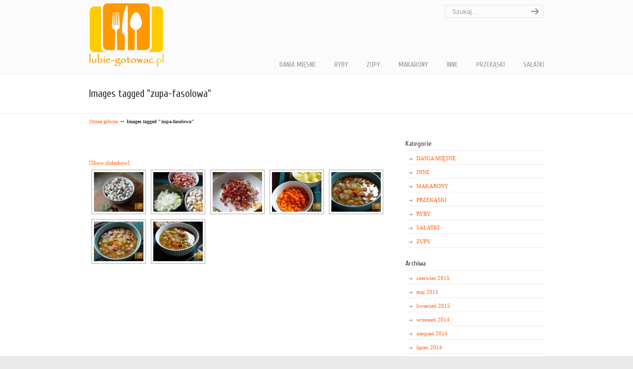

--- FILE ---
content_type: text/html; charset=UTF-8
request_url: http://lubie-gotowac.pl/ngg_tag/zupa-fasolowa/
body_size: 10993
content:
<!DOCTYPE html PUBLIC "-//W3C//DTD XHTML 1.0 Transitional//EN" "http://www.w3.org/TR/xhtml1/DTD/xhtml1-transitional.dtd">
<html xmlns="http://www.w3.org/1999/xhtml" lang="pl-PL">

<head profile="http://gmpg.org/xfn/11">
<meta http-equiv="Content-Type" content="text/html; charset=UTF-8" />
<meta name="viewport" content="width=device-width, initial-scale=1.0, maximum-scale=1.0" />
<title>Zupa fasolowa &laquo; Tag obrazka &laquo;  Lubię gotować &#8230;</title>

<link rel="pingback" href="http://lubie-gotowac.pl/xmlrpc.php" />


<!--[if IE 6]>
    <script type="text/javascript" src="http://lubie-gotowac.pl/wp-content/themes/u-design/scripts/DD_belatedPNG_0.0.8a-min.js"></script>
    <script type="text/javascript">
    // <![CDATA[
	DD_belatedPNG.fix('.pngfix, img, #home-page-content li, #page-content li, #bottom li, #footer li, #recentcomments li span');
    // ]]>
    </script>
<![endif]-->

<link rel='stylesheet' href='https://fonts.googleapis.com/css?family=Cuprum' type='text/css' />
<meta name='robots' content='max-image-preview:large' />
<script type="text/javascript">
/* <![CDATA[ */
window._wpemojiSettings = {"baseUrl":"https:\/\/s.w.org\/images\/core\/emoji\/15.0.3\/72x72\/","ext":".png","svgUrl":"https:\/\/s.w.org\/images\/core\/emoji\/15.0.3\/svg\/","svgExt":".svg","source":{"concatemoji":"http:\/\/lubie-gotowac.pl\/wp-includes\/js\/wp-emoji-release.min.js?ver=6.6.4"}};
/*! This file is auto-generated */
!function(i,n){var o,s,e;function c(e){try{var t={supportTests:e,timestamp:(new Date).valueOf()};sessionStorage.setItem(o,JSON.stringify(t))}catch(e){}}function p(e,t,n){e.clearRect(0,0,e.canvas.width,e.canvas.height),e.fillText(t,0,0);var t=new Uint32Array(e.getImageData(0,0,e.canvas.width,e.canvas.height).data),r=(e.clearRect(0,0,e.canvas.width,e.canvas.height),e.fillText(n,0,0),new Uint32Array(e.getImageData(0,0,e.canvas.width,e.canvas.height).data));return t.every(function(e,t){return e===r[t]})}function u(e,t,n){switch(t){case"flag":return n(e,"\ud83c\udff3\ufe0f\u200d\u26a7\ufe0f","\ud83c\udff3\ufe0f\u200b\u26a7\ufe0f")?!1:!n(e,"\ud83c\uddfa\ud83c\uddf3","\ud83c\uddfa\u200b\ud83c\uddf3")&&!n(e,"\ud83c\udff4\udb40\udc67\udb40\udc62\udb40\udc65\udb40\udc6e\udb40\udc67\udb40\udc7f","\ud83c\udff4\u200b\udb40\udc67\u200b\udb40\udc62\u200b\udb40\udc65\u200b\udb40\udc6e\u200b\udb40\udc67\u200b\udb40\udc7f");case"emoji":return!n(e,"\ud83d\udc26\u200d\u2b1b","\ud83d\udc26\u200b\u2b1b")}return!1}function f(e,t,n){var r="undefined"!=typeof WorkerGlobalScope&&self instanceof WorkerGlobalScope?new OffscreenCanvas(300,150):i.createElement("canvas"),a=r.getContext("2d",{willReadFrequently:!0}),o=(a.textBaseline="top",a.font="600 32px Arial",{});return e.forEach(function(e){o[e]=t(a,e,n)}),o}function t(e){var t=i.createElement("script");t.src=e,t.defer=!0,i.head.appendChild(t)}"undefined"!=typeof Promise&&(o="wpEmojiSettingsSupports",s=["flag","emoji"],n.supports={everything:!0,everythingExceptFlag:!0},e=new Promise(function(e){i.addEventListener("DOMContentLoaded",e,{once:!0})}),new Promise(function(t){var n=function(){try{var e=JSON.parse(sessionStorage.getItem(o));if("object"==typeof e&&"number"==typeof e.timestamp&&(new Date).valueOf()<e.timestamp+604800&&"object"==typeof e.supportTests)return e.supportTests}catch(e){}return null}();if(!n){if("undefined"!=typeof Worker&&"undefined"!=typeof OffscreenCanvas&&"undefined"!=typeof URL&&URL.createObjectURL&&"undefined"!=typeof Blob)try{var e="postMessage("+f.toString()+"("+[JSON.stringify(s),u.toString(),p.toString()].join(",")+"));",r=new Blob([e],{type:"text/javascript"}),a=new Worker(URL.createObjectURL(r),{name:"wpTestEmojiSupports"});return void(a.onmessage=function(e){c(n=e.data),a.terminate(),t(n)})}catch(e){}c(n=f(s,u,p))}t(n)}).then(function(e){for(var t in e)n.supports[t]=e[t],n.supports.everything=n.supports.everything&&n.supports[t],"flag"!==t&&(n.supports.everythingExceptFlag=n.supports.everythingExceptFlag&&n.supports[t]);n.supports.everythingExceptFlag=n.supports.everythingExceptFlag&&!n.supports.flag,n.DOMReady=!1,n.readyCallback=function(){n.DOMReady=!0}}).then(function(){return e}).then(function(){var e;n.supports.everything||(n.readyCallback(),(e=n.source||{}).concatemoji?t(e.concatemoji):e.wpemoji&&e.twemoji&&(t(e.twemoji),t(e.wpemoji)))}))}((window,document),window._wpemojiSettings);
/* ]]> */
</script>
<style id='wp-emoji-styles-inline-css' type='text/css'>

	img.wp-smiley, img.emoji {
		display: inline !important;
		border: none !important;
		box-shadow: none !important;
		height: 1em !important;
		width: 1em !important;
		margin: 0 0.07em !important;
		vertical-align: -0.1em !important;
		background: none !important;
		padding: 0 !important;
	}
</style>
<link rel='stylesheet' id='wp-block-library-css' href='http://lubie-gotowac.pl/wp-includes/css/dist/block-library/style.min.css?ver=6.6.4' type='text/css' media='all' />
<style id='classic-theme-styles-inline-css' type='text/css'>
/*! This file is auto-generated */
.wp-block-button__link{color:#fff;background-color:#32373c;border-radius:9999px;box-shadow:none;text-decoration:none;padding:calc(.667em + 2px) calc(1.333em + 2px);font-size:1.125em}.wp-block-file__button{background:#32373c;color:#fff;text-decoration:none}
</style>
<style id='global-styles-inline-css' type='text/css'>
:root{--wp--preset--aspect-ratio--square: 1;--wp--preset--aspect-ratio--4-3: 4/3;--wp--preset--aspect-ratio--3-4: 3/4;--wp--preset--aspect-ratio--3-2: 3/2;--wp--preset--aspect-ratio--2-3: 2/3;--wp--preset--aspect-ratio--16-9: 16/9;--wp--preset--aspect-ratio--9-16: 9/16;--wp--preset--color--black: #000000;--wp--preset--color--cyan-bluish-gray: #abb8c3;--wp--preset--color--white: #ffffff;--wp--preset--color--pale-pink: #f78da7;--wp--preset--color--vivid-red: #cf2e2e;--wp--preset--color--luminous-vivid-orange: #ff6900;--wp--preset--color--luminous-vivid-amber: #fcb900;--wp--preset--color--light-green-cyan: #7bdcb5;--wp--preset--color--vivid-green-cyan: #00d084;--wp--preset--color--pale-cyan-blue: #8ed1fc;--wp--preset--color--vivid-cyan-blue: #0693e3;--wp--preset--color--vivid-purple: #9b51e0;--wp--preset--gradient--vivid-cyan-blue-to-vivid-purple: linear-gradient(135deg,rgba(6,147,227,1) 0%,rgb(155,81,224) 100%);--wp--preset--gradient--light-green-cyan-to-vivid-green-cyan: linear-gradient(135deg,rgb(122,220,180) 0%,rgb(0,208,130) 100%);--wp--preset--gradient--luminous-vivid-amber-to-luminous-vivid-orange: linear-gradient(135deg,rgba(252,185,0,1) 0%,rgba(255,105,0,1) 100%);--wp--preset--gradient--luminous-vivid-orange-to-vivid-red: linear-gradient(135deg,rgba(255,105,0,1) 0%,rgb(207,46,46) 100%);--wp--preset--gradient--very-light-gray-to-cyan-bluish-gray: linear-gradient(135deg,rgb(238,238,238) 0%,rgb(169,184,195) 100%);--wp--preset--gradient--cool-to-warm-spectrum: linear-gradient(135deg,rgb(74,234,220) 0%,rgb(151,120,209) 20%,rgb(207,42,186) 40%,rgb(238,44,130) 60%,rgb(251,105,98) 80%,rgb(254,248,76) 100%);--wp--preset--gradient--blush-light-purple: linear-gradient(135deg,rgb(255,206,236) 0%,rgb(152,150,240) 100%);--wp--preset--gradient--blush-bordeaux: linear-gradient(135deg,rgb(254,205,165) 0%,rgb(254,45,45) 50%,rgb(107,0,62) 100%);--wp--preset--gradient--luminous-dusk: linear-gradient(135deg,rgb(255,203,112) 0%,rgb(199,81,192) 50%,rgb(65,88,208) 100%);--wp--preset--gradient--pale-ocean: linear-gradient(135deg,rgb(255,245,203) 0%,rgb(182,227,212) 50%,rgb(51,167,181) 100%);--wp--preset--gradient--electric-grass: linear-gradient(135deg,rgb(202,248,128) 0%,rgb(113,206,126) 100%);--wp--preset--gradient--midnight: linear-gradient(135deg,rgb(2,3,129) 0%,rgb(40,116,252) 100%);--wp--preset--font-size--small: 13px;--wp--preset--font-size--medium: 20px;--wp--preset--font-size--large: 36px;--wp--preset--font-size--x-large: 42px;--wp--preset--spacing--20: 0.44rem;--wp--preset--spacing--30: 0.67rem;--wp--preset--spacing--40: 1rem;--wp--preset--spacing--50: 1.5rem;--wp--preset--spacing--60: 2.25rem;--wp--preset--spacing--70: 3.38rem;--wp--preset--spacing--80: 5.06rem;--wp--preset--shadow--natural: 6px 6px 9px rgba(0, 0, 0, 0.2);--wp--preset--shadow--deep: 12px 12px 50px rgba(0, 0, 0, 0.4);--wp--preset--shadow--sharp: 6px 6px 0px rgba(0, 0, 0, 0.2);--wp--preset--shadow--outlined: 6px 6px 0px -3px rgba(255, 255, 255, 1), 6px 6px rgba(0, 0, 0, 1);--wp--preset--shadow--crisp: 6px 6px 0px rgba(0, 0, 0, 1);}:where(.is-layout-flex){gap: 0.5em;}:where(.is-layout-grid){gap: 0.5em;}body .is-layout-flex{display: flex;}.is-layout-flex{flex-wrap: wrap;align-items: center;}.is-layout-flex > :is(*, div){margin: 0;}body .is-layout-grid{display: grid;}.is-layout-grid > :is(*, div){margin: 0;}:where(.wp-block-columns.is-layout-flex){gap: 2em;}:where(.wp-block-columns.is-layout-grid){gap: 2em;}:where(.wp-block-post-template.is-layout-flex){gap: 1.25em;}:where(.wp-block-post-template.is-layout-grid){gap: 1.25em;}.has-black-color{color: var(--wp--preset--color--black) !important;}.has-cyan-bluish-gray-color{color: var(--wp--preset--color--cyan-bluish-gray) !important;}.has-white-color{color: var(--wp--preset--color--white) !important;}.has-pale-pink-color{color: var(--wp--preset--color--pale-pink) !important;}.has-vivid-red-color{color: var(--wp--preset--color--vivid-red) !important;}.has-luminous-vivid-orange-color{color: var(--wp--preset--color--luminous-vivid-orange) !important;}.has-luminous-vivid-amber-color{color: var(--wp--preset--color--luminous-vivid-amber) !important;}.has-light-green-cyan-color{color: var(--wp--preset--color--light-green-cyan) !important;}.has-vivid-green-cyan-color{color: var(--wp--preset--color--vivid-green-cyan) !important;}.has-pale-cyan-blue-color{color: var(--wp--preset--color--pale-cyan-blue) !important;}.has-vivid-cyan-blue-color{color: var(--wp--preset--color--vivid-cyan-blue) !important;}.has-vivid-purple-color{color: var(--wp--preset--color--vivid-purple) !important;}.has-black-background-color{background-color: var(--wp--preset--color--black) !important;}.has-cyan-bluish-gray-background-color{background-color: var(--wp--preset--color--cyan-bluish-gray) !important;}.has-white-background-color{background-color: var(--wp--preset--color--white) !important;}.has-pale-pink-background-color{background-color: var(--wp--preset--color--pale-pink) !important;}.has-vivid-red-background-color{background-color: var(--wp--preset--color--vivid-red) !important;}.has-luminous-vivid-orange-background-color{background-color: var(--wp--preset--color--luminous-vivid-orange) !important;}.has-luminous-vivid-amber-background-color{background-color: var(--wp--preset--color--luminous-vivid-amber) !important;}.has-light-green-cyan-background-color{background-color: var(--wp--preset--color--light-green-cyan) !important;}.has-vivid-green-cyan-background-color{background-color: var(--wp--preset--color--vivid-green-cyan) !important;}.has-pale-cyan-blue-background-color{background-color: var(--wp--preset--color--pale-cyan-blue) !important;}.has-vivid-cyan-blue-background-color{background-color: var(--wp--preset--color--vivid-cyan-blue) !important;}.has-vivid-purple-background-color{background-color: var(--wp--preset--color--vivid-purple) !important;}.has-black-border-color{border-color: var(--wp--preset--color--black) !important;}.has-cyan-bluish-gray-border-color{border-color: var(--wp--preset--color--cyan-bluish-gray) !important;}.has-white-border-color{border-color: var(--wp--preset--color--white) !important;}.has-pale-pink-border-color{border-color: var(--wp--preset--color--pale-pink) !important;}.has-vivid-red-border-color{border-color: var(--wp--preset--color--vivid-red) !important;}.has-luminous-vivid-orange-border-color{border-color: var(--wp--preset--color--luminous-vivid-orange) !important;}.has-luminous-vivid-amber-border-color{border-color: var(--wp--preset--color--luminous-vivid-amber) !important;}.has-light-green-cyan-border-color{border-color: var(--wp--preset--color--light-green-cyan) !important;}.has-vivid-green-cyan-border-color{border-color: var(--wp--preset--color--vivid-green-cyan) !important;}.has-pale-cyan-blue-border-color{border-color: var(--wp--preset--color--pale-cyan-blue) !important;}.has-vivid-cyan-blue-border-color{border-color: var(--wp--preset--color--vivid-cyan-blue) !important;}.has-vivid-purple-border-color{border-color: var(--wp--preset--color--vivid-purple) !important;}.has-vivid-cyan-blue-to-vivid-purple-gradient-background{background: var(--wp--preset--gradient--vivid-cyan-blue-to-vivid-purple) !important;}.has-light-green-cyan-to-vivid-green-cyan-gradient-background{background: var(--wp--preset--gradient--light-green-cyan-to-vivid-green-cyan) !important;}.has-luminous-vivid-amber-to-luminous-vivid-orange-gradient-background{background: var(--wp--preset--gradient--luminous-vivid-amber-to-luminous-vivid-orange) !important;}.has-luminous-vivid-orange-to-vivid-red-gradient-background{background: var(--wp--preset--gradient--luminous-vivid-orange-to-vivid-red) !important;}.has-very-light-gray-to-cyan-bluish-gray-gradient-background{background: var(--wp--preset--gradient--very-light-gray-to-cyan-bluish-gray) !important;}.has-cool-to-warm-spectrum-gradient-background{background: var(--wp--preset--gradient--cool-to-warm-spectrum) !important;}.has-blush-light-purple-gradient-background{background: var(--wp--preset--gradient--blush-light-purple) !important;}.has-blush-bordeaux-gradient-background{background: var(--wp--preset--gradient--blush-bordeaux) !important;}.has-luminous-dusk-gradient-background{background: var(--wp--preset--gradient--luminous-dusk) !important;}.has-pale-ocean-gradient-background{background: var(--wp--preset--gradient--pale-ocean) !important;}.has-electric-grass-gradient-background{background: var(--wp--preset--gradient--electric-grass) !important;}.has-midnight-gradient-background{background: var(--wp--preset--gradient--midnight) !important;}.has-small-font-size{font-size: var(--wp--preset--font-size--small) !important;}.has-medium-font-size{font-size: var(--wp--preset--font-size--medium) !important;}.has-large-font-size{font-size: var(--wp--preset--font-size--large) !important;}.has-x-large-font-size{font-size: var(--wp--preset--font-size--x-large) !important;}
:where(.wp-block-post-template.is-layout-flex){gap: 1.25em;}:where(.wp-block-post-template.is-layout-grid){gap: 1.25em;}
:where(.wp-block-columns.is-layout-flex){gap: 2em;}:where(.wp-block-columns.is-layout-grid){gap: 2em;}
:root :where(.wp-block-pullquote){font-size: 1.5em;line-height: 1.6;}
</style>
<link rel='stylesheet' id='fancybox-style-css' href='http://lubie-gotowac.pl/wp-content/plugins/light/css/jquery.fancybox.css?ver=6.6.4' type='text/css' media='all' />
<link rel='stylesheet' id='fancybox-0-css' href='http://lubie-gotowac.pl/wp-content/plugins/nextgen-gallery/static/Lightbox/fancybox/jquery.fancybox-1.3.4.css?ver=3.59.6' type='text/css' media='all' />
<link rel='stylesheet' id='ngg_trigger_buttons-css' href='http://lubie-gotowac.pl/wp-content/plugins/nextgen-gallery/static/GalleryDisplay/trigger_buttons.css?ver=3.59.6' type='text/css' media='all' />
<link rel='stylesheet' id='fontawesome_v4_shim_style-css' href='http://lubie-gotowac.pl/wp-content/plugins/nextgen-gallery/static/FontAwesome/css/v4-shims.min.css?ver=6.6.4' type='text/css' media='all' />
<link rel='stylesheet' id='fontawesome-css' href='http://lubie-gotowac.pl/wp-content/plugins/nextgen-gallery/static/FontAwesome/css/all.min.css?ver=6.6.4' type='text/css' media='all' />
<link rel='stylesheet' id='nextgen_pagination_style-css' href='http://lubie-gotowac.pl/wp-content/plugins/nextgen-gallery/static/GalleryDisplay/pagination_style.css?ver=3.59.6' type='text/css' media='all' />
<link rel='stylesheet' id='nextgen_basic_thumbnails_style-css' href='http://lubie-gotowac.pl/wp-content/plugins/nextgen-gallery/static/Thumbnails/nextgen_basic_thumbnails.css?ver=3.59.6' type='text/css' media='all' />
<link rel='stylesheet' id='wp-pagenavi-css' href='http://lubie-gotowac.pl/wp-content/plugins/wp-pagenavi/pagenavi-css.css?ver=2.70' type='text/css' media='all' />
<link rel='stylesheet' id='u-design-reset-css' href='http://lubie-gotowac.pl/wp-content/themes/u-design/styles/common-css/reset.css?ver=1.0' type='text/css' media='screen' />
<link rel='stylesheet' id='u-design-text-css' href='http://lubie-gotowac.pl/wp-content/themes/u-design/styles/style1/css/text.css?ver=1.0' type='text/css' media='screen' />
<link rel='stylesheet' id='u-design-grid-960-css' href='http://lubie-gotowac.pl/wp-content/themes/u-design/styles/common-css/960.css?ver=1.0' type='text/css' media='screen' />
<link rel='stylesheet' id='u-design-superfish_menu-css' href='http://lubie-gotowac.pl/wp-content/themes/u-design/scripts/superfish-menu/css/superfish.css?ver=1.7.2' type='text/css' media='screen' />
<link rel='stylesheet' id='u-design-pretty_photo-css' href='http://lubie-gotowac.pl/wp-content/themes/u-design/scripts/prettyPhoto/css/prettyPhoto.css?ver=3.1.5' type='text/css' media='screen' />
<link rel='stylesheet' id='u-design-style-css' href='http://lubie-gotowac.pl/wp-content/themes/u-design/styles/style1/css/style.css?ver=2.4.1' type='text/css' media='screen' />
<link rel='stylesheet' id='u-design-custom-style-css' href='http://lubie-gotowac.pl/wp-content/themes/u-design/styles/custom/custom_style.css?ver=2.4.1.134' type='text/css' media='screen' />
<link rel='stylesheet' id='u-design-responsive-css' href='http://lubie-gotowac.pl/wp-content/themes/u-design/styles/common-css/responsive.css?ver=2.4.1' type='text/css' media='screen' />
<script type="text/javascript" src="http://lubie-gotowac.pl/wp-includes/js/jquery/jquery.min.js?ver=3.7.1" id="jquery-core-js"></script>
<script type="text/javascript" src="http://lubie-gotowac.pl/wp-includes/js/jquery/jquery-migrate.min.js?ver=3.4.1" id="jquery-migrate-js"></script>
<script type="text/javascript" id="photocrati_ajax-js-extra">
/* <![CDATA[ */
var photocrati_ajax = {"url":"http:\/\/lubie-gotowac.pl\/index.php?photocrati_ajax=1","rest_url":"http:\/\/lubie-gotowac.pl\/wp-json\/","wp_home_url":"http:\/\/lubie-gotowac.pl","wp_site_url":"http:\/\/lubie-gotowac.pl","wp_root_url":"http:\/\/lubie-gotowac.pl","wp_plugins_url":"http:\/\/lubie-gotowac.pl\/wp-content\/plugins","wp_content_url":"http:\/\/lubie-gotowac.pl\/wp-content","wp_includes_url":"http:\/\/lubie-gotowac.pl\/wp-includes\/","ngg_param_slug":"nggallery","rest_nonce":"070e02c96f"};
/* ]]> */
</script>
<script type="text/javascript" src="http://lubie-gotowac.pl/wp-content/plugins/nextgen-gallery/static/Legacy/ajax.min.js?ver=3.59.6" id="photocrati_ajax-js"></script>
<script type="text/javascript" src="http://lubie-gotowac.pl/wp-content/plugins/nextgen-gallery/static/FontAwesome/js/v4-shims.min.js?ver=5.3.1" id="fontawesome_v4_shim-js"></script>
<script type="text/javascript" defer crossorigin="anonymous" data-auto-replace-svg="false" data-keep-original-source="false" data-search-pseudo-elements src="http://lubie-gotowac.pl/wp-content/plugins/nextgen-gallery/static/FontAwesome/js/all.min.js?ver=5.3.1" id="fontawesome-js"></script>
<script type="text/javascript" src="http://lubie-gotowac.pl/wp-content/plugins/nextgen-gallery/static/Thumbnails/nextgen_basic_thumbnails.js?ver=3.59.6" id="nextgen_basic_thumbnails_script-js"></script>
<script type="text/javascript" src="http://lubie-gotowac.pl/wp-content/plugins/nextgen-gallery/static/Thumbnails/ajax_pagination.js?ver=3.59.6" id="nextgen-basic-thumbnails-ajax-pagination-js"></script>
<link rel="https://api.w.org/" href="http://lubie-gotowac.pl/wp-json/" /><link rel="alternate" title="JSON" type="application/json" href="http://lubie-gotowac.pl/wp-json/wp/v2/posts/0" /><link rel="EditURI" type="application/rsd+xml" title="RSD" href="http://lubie-gotowac.pl/xmlrpc.php?rsd" />
<link rel="alternate" title="oEmbed (JSON)" type="application/json+oembed" href="http://lubie-gotowac.pl/wp-json/oembed/1.0/embed?url" />
<link rel="alternate" title="oEmbed (XML)" type="text/xml+oembed" href="http://lubie-gotowac.pl/wp-json/oembed/1.0/embed?url&#038;format=xml" />
<style type="text/css">.recentcomments a{display:inline !important;padding:0 !important;margin:0 !important;}</style>
<!--[if lte IE 9]>
    <link rel="stylesheet" href="http://lubie-gotowac.pl/wp-content/themes/u-design/styles/common-css/ie-all.css" media="screen" type="text/css" />
<![endif]-->
<!--[if lte IE 7]>
    <link rel="stylesheet" href="http://lubie-gotowac.pl/wp-content/themes/u-design/styles/common-css/ie6-7.css" media="screen" type="text/css" />
<![endif]-->
<!--[if IE 6]>
    <link rel="stylesheet" href="http://lubie-gotowac.pl/wp-content/themes/u-design/styles/common-css/ie6.css" media="screen" type="text/css" />
    <style type="text/css">
	body{ behavior: url("http://lubie-gotowac.pl/wp-content/themes/u-design/scripts/csshover3.htc"); }
    </style>
<![endif]-->
<!--[if lt IE 9]>
    <script type="text/javascript" src="http://lubie-gotowac.pl/wp-content/themes/u-design/scripts/respond.min.js"></script>
<![endif]-->
</head>
<body class="-template-default page page-id- page-parent  u-design-responsive-on u-design-menu-auto-arrows-on u-design-menu-drop-shadows-on u-design-fixed-menu-on">
    
    <div id="wrapper-1" class="pngfix">
	<div id="top-wrapper">
            <div id="top-elements" class="container_24">
                    <div id="logo" class="grid_14">
                            <div class="site-name"><a  title="Lubię gotować &#8230;" class="pngfix" href="http://lubie-gotowac.pl">Lubię gotować &#8230;</a></div>
                    </div>
                    <div id="slogan" class="grid_17"></div>
                    <!-- end logo slogan -->
                    <div id="search" class="grid_6 prefix_18">
                        <form action="http://lubie-gotowac.pl/" method="get">
                            <div class="search_box">
                                <input id="search_field" name="s" type="text" class="inputbox_focus blur pngfix" value="Szukaj..." />
                                <input type="submit"  value="" class="search-btn pngfix" />
                            </div>
                        </form>
                    </div><!-- end search -->
	    </div>
	    <!-- end top-elements -->
            <div id="main-menu" class="pngfix">
                <div id="dropdown-holder" class="container_24">
<div id="navigation-menu" class="navigation-menu"><ul id="main-top-menu" class="sf-menu"><li id="menu-item-207" class="menu-item menu-item-type-taxonomy menu-item-object-category menu-item-207"><a href="http://lubie-gotowac.pl/category/mieso/"><span>DANIA MIĘSNE</span></a></li>
<li id="menu-item-211" class="menu-item menu-item-type-taxonomy menu-item-object-category menu-item-211"><a href="http://lubie-gotowac.pl/category/ryby/"><span>RYBY</span></a></li>
<li id="menu-item-214" class="menu-item menu-item-type-taxonomy menu-item-object-category menu-item-214"><a href="http://lubie-gotowac.pl/category/zupy/"><span>ZUPY</span></a></li>
<li id="menu-item-209" class="menu-item menu-item-type-taxonomy menu-item-object-category menu-item-209"><a href="http://lubie-gotowac.pl/category/makarony/"><span>MAKARONY</span></a></li>
<li id="menu-item-208" class="menu-item menu-item-type-taxonomy menu-item-object-category menu-item-208"><a href="http://lubie-gotowac.pl/category/inne/"><span>INNE</span></a></li>
<li id="menu-item-210" class="menu-item menu-item-type-taxonomy menu-item-object-category menu-item-210"><a href="http://lubie-gotowac.pl/category/przekaski/"><span>PRZEKĄSKI</span></a></li>
<li id="menu-item-212" class="menu-item menu-item-type-taxonomy menu-item-object-category menu-item-212"><a href="http://lubie-gotowac.pl/category/salatki/"><span>SAŁATKI</span></a></li>
</ul></div>                </div>
                <!-- end dropdown-holder -->
            </div>
            <!-- end top-main-menu -->
	</div>
	<!-- end top-wrapper -->
        
	<div class="clear"></div>
        
        <div id="sticky-menu-alias"></div>
	<div class="clear"></div> 

                <div id="page-content-title">
                    <div id="page-content-header" class="container_24">
              
                        <div id="page-title">
                                <h1 class="pagetitle">Images tagged &quot;zupa-fasolowa&quot;</h1>
                        </div>
                        <!-- end page-title --> 
                    </div>
                    <!-- end page-content-header -->
                </div>
                <!-- end page-content-title -->
                <div class="clear"></div>
	    <div id="page-content">
<div id="breadcrumbs-container" class="container_24"><p class="breadcrumbs"><a href="http://lubie-gotowac.pl">Strona główna</a><span class="breadarrow"> &rarr; </span><span class='current_crumb'>Images tagged &quot;zupa-fasolowa&quot; </span></p></div>

<div id="content-container" class="container_24">
    <div id="main-content" class="grid_16">
	<div class="main-content-padding">
		<div class="post-0 page type-page status-publish hentry" id="post-0">
		    <div class="entry">
<!-- index.php -->
<div
	class="ngg-galleryoverview
		"
	id="ngg-gallery-f8d21907f10a5aa3f23dd87826c873a0-1">

		<div class="slideshowlink">
		<a href='http://lubie-gotowac.pl/ngg_tag/zupa-fasolowa/nggallery/slideshow'>[Show slideshow]</a>
		
	</div>
			<!-- Thumbnails -->
				<div id="ngg-image-0" class="ngg-gallery-thumbnail-box" 
											>
						<div class="ngg-gallery-thumbnail">
			<a href="http://lubie-gotowac.pl/wp-content/gallery/zupa-fasolowa/DSC07174-Medium.JPG"
				title=""
				data-src="http://lubie-gotowac.pl/wp-content/gallery/zupa-fasolowa/DSC07174-Medium.JPG"
				data-thumbnail="http://lubie-gotowac.pl/wp-content/gallery/zupa-fasolowa/thumbs/thumbs_DSC07174-Medium.JPG"
				data-image-id="1087"
				data-title="Zupa fasolowa"
				data-description=""
				data-image-slug="dsc07174-medium"
				class="ngg-fancybox" rel="f8d21907f10a5aa3f23dd87826c873a0">
				<img
					title="Zupa fasolowa"
					alt="Zupa fasolowa"
					src="http://lubie-gotowac.pl/wp-content/gallery/zupa-fasolowa/cache/DSC07174-Medium.JPG-nggid041087-ngg0dyn-100x80x100-00f0w010c011r110f110r010t010.JPG"
					width="100"
					height="80"
					style="max-width:100%;"
				/>
			</a>
		</div>
							</div> 
			
		
				<div id="ngg-image-1" class="ngg-gallery-thumbnail-box" 
											>
						<div class="ngg-gallery-thumbnail">
			<a href="http://lubie-gotowac.pl/wp-content/gallery/zupa-fasolowa/DSC07179-Medium.JPG"
				title=""
				data-src="http://lubie-gotowac.pl/wp-content/gallery/zupa-fasolowa/DSC07179-Medium.JPG"
				data-thumbnail="http://lubie-gotowac.pl/wp-content/gallery/zupa-fasolowa/thumbs/thumbs_DSC07179-Medium.JPG"
				data-image-id="1092"
				data-title="Zupa fasolowa"
				data-description=""
				data-image-slug="dsc07179-medium"
				class="ngg-fancybox" rel="f8d21907f10a5aa3f23dd87826c873a0">
				<img
					title="Zupa fasolowa"
					alt="Zupa fasolowa"
					src="http://lubie-gotowac.pl/wp-content/gallery/zupa-fasolowa/cache/DSC07179-Medium.JPG-nggid041092-ngg0dyn-100x80x100-00f0w010c011r110f110r010t010.JPG"
					width="100"
					height="80"
					style="max-width:100%;"
				/>
			</a>
		</div>
							</div> 
			
		
				<div id="ngg-image-2" class="ngg-gallery-thumbnail-box" 
											>
						<div class="ngg-gallery-thumbnail">
			<a href="http://lubie-gotowac.pl/wp-content/gallery/zupa-fasolowa/DSC07180-Medium.JPG"
				title=""
				data-src="http://lubie-gotowac.pl/wp-content/gallery/zupa-fasolowa/DSC07180-Medium.JPG"
				data-thumbnail="http://lubie-gotowac.pl/wp-content/gallery/zupa-fasolowa/thumbs/thumbs_DSC07180-Medium.JPG"
				data-image-id="1093"
				data-title="Zupa fasolowa"
				data-description=""
				data-image-slug="dsc07180-medium"
				class="ngg-fancybox" rel="f8d21907f10a5aa3f23dd87826c873a0">
				<img
					title="Zupa fasolowa"
					alt="Zupa fasolowa"
					src="http://lubie-gotowac.pl/wp-content/gallery/zupa-fasolowa/cache/DSC07180-Medium.JPG-nggid041093-ngg0dyn-100x80x100-00f0w010c011r110f110r010t010.JPG"
					width="100"
					height="80"
					style="max-width:100%;"
				/>
			</a>
		</div>
							</div> 
			
		
				<div id="ngg-image-3" class="ngg-gallery-thumbnail-box" 
											>
						<div class="ngg-gallery-thumbnail">
			<a href="http://lubie-gotowac.pl/wp-content/gallery/zupa-fasolowa/DSC07182-Medium.JPG"
				title=""
				data-src="http://lubie-gotowac.pl/wp-content/gallery/zupa-fasolowa/DSC07182-Medium.JPG"
				data-thumbnail="http://lubie-gotowac.pl/wp-content/gallery/zupa-fasolowa/thumbs/thumbs_DSC07182-Medium.JPG"
				data-image-id="1095"
				data-title="Zupa fasolowa"
				data-description=""
				data-image-slug="dsc07182-medium"
				class="ngg-fancybox" rel="f8d21907f10a5aa3f23dd87826c873a0">
				<img
					title="Zupa fasolowa"
					alt="Zupa fasolowa"
					src="http://lubie-gotowac.pl/wp-content/gallery/zupa-fasolowa/cache/DSC07182-Medium.JPG-nggid041095-ngg0dyn-100x80x100-00f0w010c011r110f110r010t010.JPG"
					width="100"
					height="80"
					style="max-width:100%;"
				/>
			</a>
		</div>
							</div> 
			
		
				<div id="ngg-image-4" class="ngg-gallery-thumbnail-box" 
											>
						<div class="ngg-gallery-thumbnail">
			<a href="http://lubie-gotowac.pl/wp-content/gallery/zupa-fasolowa/DSC07184-Medium.JPG"
				title=""
				data-src="http://lubie-gotowac.pl/wp-content/gallery/zupa-fasolowa/DSC07184-Medium.JPG"
				data-thumbnail="http://lubie-gotowac.pl/wp-content/gallery/zupa-fasolowa/thumbs/thumbs_DSC07184-Medium.JPG"
				data-image-id="1097"
				data-title="Zupa fasolowa"
				data-description=""
				data-image-slug="dsc07184-medium"
				class="ngg-fancybox" rel="f8d21907f10a5aa3f23dd87826c873a0">
				<img
					title="Zupa fasolowa"
					alt="Zupa fasolowa"
					src="http://lubie-gotowac.pl/wp-content/gallery/zupa-fasolowa/cache/DSC07184-Medium.JPG-nggid041097-ngg0dyn-100x80x100-00f0w010c011r110f110r010t010.JPG"
					width="100"
					height="80"
					style="max-width:100%;"
				/>
			</a>
		</div>
							</div> 
			
		
				<div id="ngg-image-5" class="ngg-gallery-thumbnail-box" 
											>
						<div class="ngg-gallery-thumbnail">
			<a href="http://lubie-gotowac.pl/wp-content/gallery/zupa-fasolowa/DSC07191-Medium.JPG"
				title=""
				data-src="http://lubie-gotowac.pl/wp-content/gallery/zupa-fasolowa/DSC07191-Medium.JPG"
				data-thumbnail="http://lubie-gotowac.pl/wp-content/gallery/zupa-fasolowa/thumbs/thumbs_DSC07191-Medium.JPG"
				data-image-id="1104"
				data-title="Zupa fasolowa"
				data-description=""
				data-image-slug="dsc07191-medium"
				class="ngg-fancybox" rel="f8d21907f10a5aa3f23dd87826c873a0">
				<img
					title="Zupa fasolowa"
					alt="Zupa fasolowa"
					src="http://lubie-gotowac.pl/wp-content/gallery/zupa-fasolowa/cache/DSC07191-Medium.JPG-nggid041104-ngg0dyn-100x80x100-00f0w010c011r110f110r010t010.JPG"
					width="100"
					height="80"
					style="max-width:100%;"
				/>
			</a>
		</div>
							</div> 
			
		
				<div id="ngg-image-6" class="ngg-gallery-thumbnail-box" 
											>
						<div class="ngg-gallery-thumbnail">
			<a href="http://lubie-gotowac.pl/wp-content/gallery/zupa-fasolowa/DSC07201-Medium.JPG"
				title=""
				data-src="http://lubie-gotowac.pl/wp-content/gallery/zupa-fasolowa/DSC07201-Medium.JPG"
				data-thumbnail="http://lubie-gotowac.pl/wp-content/gallery/zupa-fasolowa/thumbs/thumbs_DSC07201-Medium.JPG"
				data-image-id="1107"
				data-title="Zupa fasolowa"
				data-description=""
				data-image-slug="dsc07201-medium"
				class="ngg-fancybox" rel="f8d21907f10a5aa3f23dd87826c873a0">
				<img
					title="Zupa fasolowa"
					alt="Zupa fasolowa"
					src="http://lubie-gotowac.pl/wp-content/gallery/zupa-fasolowa/cache/DSC07201-Medium.JPG-nggid041107-ngg0dyn-100x80x100-00f0w010c011r110f110r010t010.JPG"
					width="100"
					height="80"
					style="max-width:100%;"
				/>
			</a>
		</div>
							</div> 
			
		
		
		<!-- Pagination -->
		<div class='ngg-clear'></div>	</div>

		    </div>
		</div>
	    <div class="clear"></div>
	</div><!-- end main-content-padding -->
    </div><!-- end main-content -->


	<div id="sidebar" class="grid_8">
	    <div id="sidebarSubnav">

<div id="categories-4" class="widget widget_categories custom-formatting"><h3 class="widgettitle">Kategorie</h3>
			<ul>
					<li class="cat-item cat-item-4"><a href="http://lubie-gotowac.pl/category/mieso/">DANIA MIĘSNE</a>
</li>
	<li class="cat-item cat-item-6"><a href="http://lubie-gotowac.pl/category/inne/">INNE</a>
</li>
	<li class="cat-item cat-item-5"><a href="http://lubie-gotowac.pl/category/makarony/">MAKARONY</a>
</li>
	<li class="cat-item cat-item-12"><a href="http://lubie-gotowac.pl/category/przekaski/">PRZEKĄSKI</a>
</li>
	<li class="cat-item cat-item-11"><a href="http://lubie-gotowac.pl/category/ryby/">RYBY</a>
</li>
	<li class="cat-item cat-item-3"><a href="http://lubie-gotowac.pl/category/salatki/">SAŁATKI</a>
</li>
	<li class="cat-item cat-item-2"><a href="http://lubie-gotowac.pl/category/zupy/">ZUPY</a>
</li>
			</ul>

			</div><div id="archives-2" class="widget widget_archive custom-formatting"><h3 class="widgettitle">Archiwa</h3>
			<ul>
					<li><a href='http://lubie-gotowac.pl/2015/06/'>czerwiec 2015</a></li>
	<li><a href='http://lubie-gotowac.pl/2015/05/'>maj 2015</a></li>
	<li><a href='http://lubie-gotowac.pl/2015/04/'>kwiecień 2015</a></li>
	<li><a href='http://lubie-gotowac.pl/2014/09/'>wrzesień 2014</a></li>
	<li><a href='http://lubie-gotowac.pl/2014/08/'>sierpień 2014</a></li>
	<li><a href='http://lubie-gotowac.pl/2014/07/'>lipiec 2014</a></li>
	<li><a href='http://lubie-gotowac.pl/2014/06/'>czerwiec 2014</a></li>
	<li><a href='http://lubie-gotowac.pl/2014/05/'>maj 2014</a></li>
	<li><a href='http://lubie-gotowac.pl/2014/04/'>kwiecień 2014</a></li>
	<li><a href='http://lubie-gotowac.pl/2014/02/'>luty 2014</a></li>
			</ul>

			</div><div id="tag_cloud-6" class="widget widget_tag_cloud substitute_widget_class"><h3 class="widgettitle">Tagi</h3><div class="tagcloud"><a href="http://lubie-gotowac.pl/tag/boczek/" class="tag-cloud-link tag-link-19 tag-link-position-1" style="font-size: 15.636363636364pt;" aria-label="boczek (5 elementów)">boczek</a>
<a href="http://lubie-gotowac.pl/tag/brokuly/" class="tag-cloud-link tag-link-55 tag-link-position-2" style="font-size: 12.772727272727pt;" aria-label="brokuły (3 elementy)">brokuły</a>
<a href="http://lubie-gotowac.pl/tag/cebula/" class="tag-cloud-link tag-link-196 tag-link-position-3" style="font-size: 22pt;" aria-label="cebula (14 elementów)">cebula</a>
<a href="http://lubie-gotowac.pl/tag/czosnek/" class="tag-cloud-link tag-link-37 tag-link-position-4" style="font-size: 16.75pt;" aria-label="czosnek (6 elementów)">czosnek</a>
<a href="http://lubie-gotowac.pl/tag/fasola/" class="tag-cloud-link tag-link-210 tag-link-position-5" style="font-size: 10.863636363636pt;" aria-label="fasola (2 elementy)">fasola</a>
<a href="http://lubie-gotowac.pl/tag/fasolka/" class="tag-cloud-link tag-link-106 tag-link-position-6" style="font-size: 8pt;" aria-label="fasolka (1 element)">fasolka</a>
<a href="http://lubie-gotowac.pl/tag/filet-z-kurczaka/" class="tag-cloud-link tag-link-86 tag-link-position-7" style="font-size: 12.772727272727pt;" aria-label="filet z kurczaka (3 elementy)">filet z kurczaka</a>
<a href="http://lubie-gotowac.pl/tag/frytki/" class="tag-cloud-link tag-link-79 tag-link-position-8" style="font-size: 10.863636363636pt;" aria-label="frytki (2 elementy)">frytki</a>
<a href="http://lubie-gotowac.pl/tag/grzyby/" class="tag-cloud-link tag-link-205 tag-link-position-9" style="font-size: 14.363636363636pt;" aria-label="grzyby (4 elementy)">grzyby</a>
<a href="http://lubie-gotowac.pl/tag/grzyby-lesne/" class="tag-cloud-link tag-link-220 tag-link-position-10" style="font-size: 10.863636363636pt;" aria-label="grzyby leśne (2 elementy)">grzyby leśne</a>
<a href="http://lubie-gotowac.pl/tag/imbir/" class="tag-cloud-link tag-link-134 tag-link-position-11" style="font-size: 8pt;" aria-label="imbir (1 element)">imbir</a>
<a href="http://lubie-gotowac.pl/tag/jajka/" class="tag-cloud-link tag-link-54 tag-link-position-12" style="font-size: 12.772727272727pt;" aria-label="jajka (3 elementy)">jajka</a>
<a href="http://lubie-gotowac.pl/tag/kapusta/" class="tag-cloud-link tag-link-20 tag-link-position-13" style="font-size: 12.772727272727pt;" aria-label="kapusta (3 elementy)">kapusta</a>
<a href="http://lubie-gotowac.pl/tag/kasza/" class="tag-cloud-link tag-link-208 tag-link-position-14" style="font-size: 12.772727272727pt;" aria-label="kasza (3 elementy)">kasza</a>
<a href="http://lubie-gotowac.pl/tag/kluski/" class="tag-cloud-link tag-link-211 tag-link-position-15" style="font-size: 10.863636363636pt;" aria-label="kluski (2 elementy)">kluski</a>
<a href="http://lubie-gotowac.pl/tag/kluski-kladzione/" class="tag-cloud-link tag-link-212 tag-link-position-16" style="font-size: 8pt;" aria-label="kluski kładzione (1 element)">kluski kładzione</a>
<a href="http://lubie-gotowac.pl/tag/kluski-lane/" class="tag-cloud-link tag-link-123 tag-link-position-17" style="font-size: 8pt;" aria-label="kluski lane (1 element)">kluski lane</a>
<a href="http://lubie-gotowac.pl/tag/kminek/" class="tag-cloud-link tag-link-21 tag-link-position-18" style="font-size: 10.863636363636pt;" aria-label="kminek (2 elementy)">kminek</a>
<a href="http://lubie-gotowac.pl/tag/kurczak/" class="tag-cloud-link tag-link-77 tag-link-position-19" style="font-size: 10.863636363636pt;" aria-label="kurczak (2 elementy)">kurczak</a>
<a href="http://lubie-gotowac.pl/tag/kurki/" class="tag-cloud-link tag-link-209 tag-link-position-20" style="font-size: 10.863636363636pt;" aria-label="kurki (2 elementy)">kurki</a>
<a href="http://lubie-gotowac.pl/tag/majonez/" class="tag-cloud-link tag-link-46 tag-link-position-21" style="font-size: 12.772727272727pt;" aria-label="majonez (3 elementy)">majonez</a>
<a href="http://lubie-gotowac.pl/tag/makaron/" class="tag-cloud-link tag-link-200 tag-link-position-22" style="font-size: 15.636363636364pt;" aria-label="makaron (5 elementów)">makaron</a>
<a href="http://lubie-gotowac.pl/tag/marchew/" class="tag-cloud-link tag-link-22 tag-link-position-23" style="font-size: 10.863636363636pt;" aria-label="marchew (2 elementy)">marchew</a>
<a href="http://lubie-gotowac.pl/tag/mieso-2/" class="tag-cloud-link tag-link-59 tag-link-position-24" style="font-size: 12.772727272727pt;" aria-label="mięso (3 elementy)">mięso</a>
<a href="http://lubie-gotowac.pl/tag/mieso-mielone/" class="tag-cloud-link tag-link-36 tag-link-position-25" style="font-size: 10.863636363636pt;" aria-label="mięso mielone (2 elementy)">mięso mielone</a>
<a href="http://lubie-gotowac.pl/tag/mieso-wieprzowe/" class="tag-cloud-link tag-link-60 tag-link-position-26" style="font-size: 10.863636363636pt;" aria-label="mięso wieprzowe (2 elementy)">mięso wieprzowe</a>
<a href="http://lubie-gotowac.pl/tag/ogorek/" class="tag-cloud-link tag-link-64 tag-link-position-27" style="font-size: 10.863636363636pt;" aria-label="ogórek (2 elementy)">ogórek</a>
<a href="http://lubie-gotowac.pl/tag/papryczki-chili/" class="tag-cloud-link tag-link-133 tag-link-position-28" style="font-size: 8pt;" aria-label="papryczki chili (1 element)">papryczki chili</a>
<a href="http://lubie-gotowac.pl/tag/papryka/" class="tag-cloud-link tag-link-197 tag-link-position-29" style="font-size: 17.545454545455pt;" aria-label="papryka (7 elementów)">papryka</a>
<a href="http://lubie-gotowac.pl/tag/papryka-slodka/" class="tag-cloud-link tag-link-68 tag-link-position-30" style="font-size: 10.863636363636pt;" aria-label="papryka słodka (2 elementy)">papryka słodka</a>
<a href="http://lubie-gotowac.pl/tag/pieczarki/" class="tag-cloud-link tag-link-203 tag-link-position-31" style="font-size: 10.863636363636pt;" aria-label="pieczarki (2 elementy)">pieczarki</a>
<a href="http://lubie-gotowac.pl/tag/pieprz/" class="tag-cloud-link tag-link-66 tag-link-position-32" style="font-size: 12.772727272727pt;" aria-label="pieprz (3 elementy)">pieprz</a>
<a href="http://lubie-gotowac.pl/tag/ryba/" class="tag-cloud-link tag-link-198 tag-link-position-33" style="font-size: 14.363636363636pt;" aria-label="ryba (4 elementy)">ryba</a>
<a href="http://lubie-gotowac.pl/tag/schab/" class="tag-cloud-link tag-link-206 tag-link-position-34" style="font-size: 14.363636363636pt;" aria-label="schab (4 elementy)">schab</a>
<a href="http://lubie-gotowac.pl/tag/ser/" class="tag-cloud-link tag-link-199 tag-link-position-35" style="font-size: 12.772727272727pt;" aria-label="ser (3 elementy)">ser</a>
<a href="http://lubie-gotowac.pl/tag/ser-zolty/" class="tag-cloud-link tag-link-207 tag-link-position-36" style="font-size: 12.772727272727pt;" aria-label="ser żółty (3 elementy)">ser żółty</a>
<a href="http://lubie-gotowac.pl/tag/sos/" class="tag-cloud-link tag-link-201 tag-link-position-37" style="font-size: 19.772727272727pt;" aria-label="sos (10 elementów)">sos</a>
<a href="http://lubie-gotowac.pl/tag/sos-chili/" class="tag-cloud-link tag-link-215 tag-link-position-38" style="font-size: 8pt;" aria-label="sos chili (1 element)">sos chili</a>
<a href="http://lubie-gotowac.pl/tag/sos-paprykowy/" class="tag-cloud-link tag-link-124 tag-link-position-39" style="font-size: 8pt;" aria-label="sos paprykowy (1 element)">sos paprykowy</a>
<a href="http://lubie-gotowac.pl/tag/sos-slodko-kwasny/" class="tag-cloud-link tag-link-216 tag-link-position-40" style="font-size: 8pt;" aria-label="sos słodko-kwaśny (1 element)">sos słodko-kwaśny</a>
<a href="http://lubie-gotowac.pl/tag/szynka/" class="tag-cloud-link tag-link-28 tag-link-position-41" style="font-size: 10.863636363636pt;" aria-label="szynka (2 elementy)">szynka</a>
<a href="http://lubie-gotowac.pl/tag/ziemniaki/" class="tag-cloud-link tag-link-18 tag-link-position-42" style="font-size: 10.863636363636pt;" aria-label="ziemniaki (2 elementy)">ziemniaki</a>
<a href="http://lubie-gotowac.pl/tag/zupa/" class="tag-cloud-link tag-link-194 tag-link-position-43" style="font-size: 16.75pt;" aria-label="zupa (6 elementów)">zupa</a>
<a href="http://lubie-gotowac.pl/tag/losos/" class="tag-cloud-link tag-link-14 tag-link-position-44" style="font-size: 14.363636363636pt;" aria-label="łosoś (4 elementy)">łosoś</a>
<a href="http://lubie-gotowac.pl/tag/smietana/" class="tag-cloud-link tag-link-48 tag-link-position-45" style="font-size: 14.363636363636pt;" aria-label="śmietana (4 elementy)">śmietana</a></div>
</div><div id="categories-2" class="widget widget_categories custom-formatting"><h3 class="widgettitle">Kategorie</h3>
			<ul>
					<li class="cat-item cat-item-4"><a href="http://lubie-gotowac.pl/category/mieso/">DANIA MIĘSNE</a>
</li>
	<li class="cat-item cat-item-6"><a href="http://lubie-gotowac.pl/category/inne/">INNE</a>
</li>
	<li class="cat-item cat-item-5"><a href="http://lubie-gotowac.pl/category/makarony/">MAKARONY</a>
</li>
	<li class="cat-item cat-item-12"><a href="http://lubie-gotowac.pl/category/przekaski/">PRZEKĄSKI</a>
</li>
	<li class="cat-item cat-item-11"><a href="http://lubie-gotowac.pl/category/ryby/">RYBY</a>
</li>
	<li class="cat-item cat-item-3"><a href="http://lubie-gotowac.pl/category/salatki/">SAŁATKI</a>
</li>
	<li class="cat-item cat-item-2"><a href="http://lubie-gotowac.pl/category/zupy/">ZUPY</a>
</li>
			</ul>

			</div>
		<div id="recent-posts-2" class="widget widget_recent_entries custom-formatting">
		<h3 class="widgettitle">Ostatnie wpisy</h3>
		<ul>
											<li>
					<a href="http://lubie-gotowac.pl/filet-z-kurczaka/">Filet z kurczaka  &#8230;</a>
									</li>
											<li>
					<a href="http://lubie-gotowac.pl/zupa-cebulowa/">Zupa cebulowa.</a>
									</li>
											<li>
					<a href="http://lubie-gotowac.pl/barszcz-ukrainski/">Barszcz ukraiński</a>
									</li>
											<li>
					<a href="http://lubie-gotowac.pl/piersi-kurczaka-zawijane-w-szynce/">Piersi kurczaka zawijane w szynce</a>
									</li>
											<li>
					<a href="http://lubie-gotowac.pl/sos-tatarski/">Sos tatarski</a>
									</li>
					</ul>

		</div><div id="recent-comments-2" class="widget widget_recent_comments substitute_widget_class"><h3 class="widgettitle">Najnowsze komentarze</h3><ul id="recentcomments"><li class="recentcomments"><span class="comment-author-link"><span></span>Marta Skowronek</span> - <a href="http://lubie-gotowac.pl/leczo/#comment-10">Leczo</a></li></ul></div>                
	    </div>
	    <!-- end sidebarSubnav -->
	</div>
	<!-- end sidebar -->


</div><!-- end content-container -->

<div class="clear"></div>



</div><!-- end page-content -->

<div class="clear"></div>

	    <div id="bottom-bg">
		<div id="bottom" class="container_24">
		    <div class="bottom-content-padding">
<div id='bottom_1' class='one_third'><div class='column-content-wrapper'>
		<div class="bottom-col-content widget_recent_entries custom-formatting">
		<h3 class="bottom-col-title">Ostatnio dodane</h3>
		<ul>
											<li>
					<a href="http://lubie-gotowac.pl/filet-z-kurczaka/">Filet z kurczaka  &#8230;</a>
									</li>
											<li>
					<a href="http://lubie-gotowac.pl/zupa-cebulowa/">Zupa cebulowa.</a>
									</li>
											<li>
					<a href="http://lubie-gotowac.pl/barszcz-ukrainski/">Barszcz ukraiński</a>
									</li>
											<li>
					<a href="http://lubie-gotowac.pl/piersi-kurczaka-zawijane-w-szynce/">Piersi kurczaka zawijane w szynce</a>
									</li>
											<li>
					<a href="http://lubie-gotowac.pl/sos-tatarski/">Sos tatarski</a>
									</li>
											<li>
					<a href="http://lubie-gotowac.pl/kluski-slaskie/">Kluski śląskie</a>
									</li>
											<li>
					<a href="http://lubie-gotowac.pl/makaron-w-sosie-borowikowym/">Makaron w sosie borowikowym</a>
									</li>
											<li>
					<a href="http://lubie-gotowac.pl/kasza-z-grzybami/">Kasza z grzybami</a>
									</li>
											<li>
					<a href="http://lubie-gotowac.pl/zupa-fasolowa/">Zupa fasolowa</a>
									</li>
											<li>
					<a href="http://lubie-gotowac.pl/papryka-konserwowa/">Papryka konserwowa</a>
									</li>
											<li>
					<a href="http://lubie-gotowac.pl/poledwiczki-z-dorsza/">Polędwiczki z dorsza</a>
									</li>
											<li>
					<a href="http://lubie-gotowac.pl/slodko-pikantny-sos-chili/">Słodko-pikantny sos chili</a>
									</li>
											<li>
					<a href="http://lubie-gotowac.pl/schab-w-sosie-paprykowym/">Schab w sosie paprykowym</a>
									</li>
											<li>
					<a href="http://lubie-gotowac.pl/kluski-kladzione/">Kluski kładzione</a>
									</li>
											<li>
					<a href="http://lubie-gotowac.pl/lososiowe-paluszki/">Łososiowe paluszki</a>
									</li>
					</ul>

		</div></div></div><!-- end bottom_1 --><div id='bottom_3' class='one_third'><div class='column-content-wrapper'><div class="bottom-col-content widget_pages custom-formatting"><h3 class="bottom-col-title">Informacje</h3>
			<ul>
				<li class="page_item page-item-5"><a href="http://lubie-gotowac.pl/cookie-policy/">Info o cookies</a></li>
<li class="page_item page-item-514"><a href="http://lubie-gotowac.pl/namiary/">Namiary</a></li>
<li class="page_item page-item-106"><a href="http://lubie-gotowac.pl/o-mnie/">O mnie &#8230;</a></li>
			</ul>

			</div><div class="bottom-col-content widget_text substitute_widget_class">			<div class="textwidget">Teksty i zdjęcia na lubie-gotowac.pl są mojego autorstwa i podlegają prawu autorskiemu. Jeśli chcesz je wykorzystać - napisz.</div>
		</div><div class="bottom-col-content widget_links custom-formatting"><h3 class="bottom-col-title">Zakładki</h3>
	<ul class='xoxo blogroll'>
<li><a href="http://catering-uslugi.pl" rel="noopener" title="Usługi cateringowe, restauracja włoska &#8211; Poznań" target="_blank">Catering Poznań</a></li>

	</ul>
</div>
</div></div><!-- end bottom_3 --><div id='bottom_4' class='one_third last_column'><div class='column-content-wrapper'><div class="bottom-col-content widget_tag_cloud substitute_widget_class"><h3 class="bottom-col-title">Tagi</h3><div class="tagcloud"><a href="http://lubie-gotowac.pl/tag/boczek/" class="tag-cloud-link tag-link-19 tag-link-position-1" style="font-size: 15.636363636364pt;" aria-label="boczek (5 elementów)">boczek</a>
<a href="http://lubie-gotowac.pl/tag/brokuly/" class="tag-cloud-link tag-link-55 tag-link-position-2" style="font-size: 12.772727272727pt;" aria-label="brokuły (3 elementy)">brokuły</a>
<a href="http://lubie-gotowac.pl/tag/cebula/" class="tag-cloud-link tag-link-196 tag-link-position-3" style="font-size: 22pt;" aria-label="cebula (14 elementów)">cebula</a>
<a href="http://lubie-gotowac.pl/tag/czosnek/" class="tag-cloud-link tag-link-37 tag-link-position-4" style="font-size: 16.75pt;" aria-label="czosnek (6 elementów)">czosnek</a>
<a href="http://lubie-gotowac.pl/tag/fasola/" class="tag-cloud-link tag-link-210 tag-link-position-5" style="font-size: 10.863636363636pt;" aria-label="fasola (2 elementy)">fasola</a>
<a href="http://lubie-gotowac.pl/tag/fasolka/" class="tag-cloud-link tag-link-106 tag-link-position-6" style="font-size: 8pt;" aria-label="fasolka (1 element)">fasolka</a>
<a href="http://lubie-gotowac.pl/tag/filet-z-kurczaka/" class="tag-cloud-link tag-link-86 tag-link-position-7" style="font-size: 12.772727272727pt;" aria-label="filet z kurczaka (3 elementy)">filet z kurczaka</a>
<a href="http://lubie-gotowac.pl/tag/frytki/" class="tag-cloud-link tag-link-79 tag-link-position-8" style="font-size: 10.863636363636pt;" aria-label="frytki (2 elementy)">frytki</a>
<a href="http://lubie-gotowac.pl/tag/grzyby/" class="tag-cloud-link tag-link-205 tag-link-position-9" style="font-size: 14.363636363636pt;" aria-label="grzyby (4 elementy)">grzyby</a>
<a href="http://lubie-gotowac.pl/tag/grzyby-lesne/" class="tag-cloud-link tag-link-220 tag-link-position-10" style="font-size: 10.863636363636pt;" aria-label="grzyby leśne (2 elementy)">grzyby leśne</a>
<a href="http://lubie-gotowac.pl/tag/imbir/" class="tag-cloud-link tag-link-134 tag-link-position-11" style="font-size: 8pt;" aria-label="imbir (1 element)">imbir</a>
<a href="http://lubie-gotowac.pl/tag/jajka/" class="tag-cloud-link tag-link-54 tag-link-position-12" style="font-size: 12.772727272727pt;" aria-label="jajka (3 elementy)">jajka</a>
<a href="http://lubie-gotowac.pl/tag/kapusta/" class="tag-cloud-link tag-link-20 tag-link-position-13" style="font-size: 12.772727272727pt;" aria-label="kapusta (3 elementy)">kapusta</a>
<a href="http://lubie-gotowac.pl/tag/kasza/" class="tag-cloud-link tag-link-208 tag-link-position-14" style="font-size: 12.772727272727pt;" aria-label="kasza (3 elementy)">kasza</a>
<a href="http://lubie-gotowac.pl/tag/kluski/" class="tag-cloud-link tag-link-211 tag-link-position-15" style="font-size: 10.863636363636pt;" aria-label="kluski (2 elementy)">kluski</a>
<a href="http://lubie-gotowac.pl/tag/kluski-kladzione/" class="tag-cloud-link tag-link-212 tag-link-position-16" style="font-size: 8pt;" aria-label="kluski kładzione (1 element)">kluski kładzione</a>
<a href="http://lubie-gotowac.pl/tag/kluski-lane/" class="tag-cloud-link tag-link-123 tag-link-position-17" style="font-size: 8pt;" aria-label="kluski lane (1 element)">kluski lane</a>
<a href="http://lubie-gotowac.pl/tag/kminek/" class="tag-cloud-link tag-link-21 tag-link-position-18" style="font-size: 10.863636363636pt;" aria-label="kminek (2 elementy)">kminek</a>
<a href="http://lubie-gotowac.pl/tag/kurczak/" class="tag-cloud-link tag-link-77 tag-link-position-19" style="font-size: 10.863636363636pt;" aria-label="kurczak (2 elementy)">kurczak</a>
<a href="http://lubie-gotowac.pl/tag/kurki/" class="tag-cloud-link tag-link-209 tag-link-position-20" style="font-size: 10.863636363636pt;" aria-label="kurki (2 elementy)">kurki</a>
<a href="http://lubie-gotowac.pl/tag/majonez/" class="tag-cloud-link tag-link-46 tag-link-position-21" style="font-size: 12.772727272727pt;" aria-label="majonez (3 elementy)">majonez</a>
<a href="http://lubie-gotowac.pl/tag/makaron/" class="tag-cloud-link tag-link-200 tag-link-position-22" style="font-size: 15.636363636364pt;" aria-label="makaron (5 elementów)">makaron</a>
<a href="http://lubie-gotowac.pl/tag/marchew/" class="tag-cloud-link tag-link-22 tag-link-position-23" style="font-size: 10.863636363636pt;" aria-label="marchew (2 elementy)">marchew</a>
<a href="http://lubie-gotowac.pl/tag/mieso-2/" class="tag-cloud-link tag-link-59 tag-link-position-24" style="font-size: 12.772727272727pt;" aria-label="mięso (3 elementy)">mięso</a>
<a href="http://lubie-gotowac.pl/tag/mieso-mielone/" class="tag-cloud-link tag-link-36 tag-link-position-25" style="font-size: 10.863636363636pt;" aria-label="mięso mielone (2 elementy)">mięso mielone</a>
<a href="http://lubie-gotowac.pl/tag/mieso-wieprzowe/" class="tag-cloud-link tag-link-60 tag-link-position-26" style="font-size: 10.863636363636pt;" aria-label="mięso wieprzowe (2 elementy)">mięso wieprzowe</a>
<a href="http://lubie-gotowac.pl/tag/ogorek/" class="tag-cloud-link tag-link-64 tag-link-position-27" style="font-size: 10.863636363636pt;" aria-label="ogórek (2 elementy)">ogórek</a>
<a href="http://lubie-gotowac.pl/tag/papryczki-chili/" class="tag-cloud-link tag-link-133 tag-link-position-28" style="font-size: 8pt;" aria-label="papryczki chili (1 element)">papryczki chili</a>
<a href="http://lubie-gotowac.pl/tag/papryka/" class="tag-cloud-link tag-link-197 tag-link-position-29" style="font-size: 17.545454545455pt;" aria-label="papryka (7 elementów)">papryka</a>
<a href="http://lubie-gotowac.pl/tag/papryka-slodka/" class="tag-cloud-link tag-link-68 tag-link-position-30" style="font-size: 10.863636363636pt;" aria-label="papryka słodka (2 elementy)">papryka słodka</a>
<a href="http://lubie-gotowac.pl/tag/pieczarki/" class="tag-cloud-link tag-link-203 tag-link-position-31" style="font-size: 10.863636363636pt;" aria-label="pieczarki (2 elementy)">pieczarki</a>
<a href="http://lubie-gotowac.pl/tag/pieprz/" class="tag-cloud-link tag-link-66 tag-link-position-32" style="font-size: 12.772727272727pt;" aria-label="pieprz (3 elementy)">pieprz</a>
<a href="http://lubie-gotowac.pl/tag/ryba/" class="tag-cloud-link tag-link-198 tag-link-position-33" style="font-size: 14.363636363636pt;" aria-label="ryba (4 elementy)">ryba</a>
<a href="http://lubie-gotowac.pl/tag/schab/" class="tag-cloud-link tag-link-206 tag-link-position-34" style="font-size: 14.363636363636pt;" aria-label="schab (4 elementy)">schab</a>
<a href="http://lubie-gotowac.pl/tag/ser/" class="tag-cloud-link tag-link-199 tag-link-position-35" style="font-size: 12.772727272727pt;" aria-label="ser (3 elementy)">ser</a>
<a href="http://lubie-gotowac.pl/tag/ser-zolty/" class="tag-cloud-link tag-link-207 tag-link-position-36" style="font-size: 12.772727272727pt;" aria-label="ser żółty (3 elementy)">ser żółty</a>
<a href="http://lubie-gotowac.pl/tag/sos/" class="tag-cloud-link tag-link-201 tag-link-position-37" style="font-size: 19.772727272727pt;" aria-label="sos (10 elementów)">sos</a>
<a href="http://lubie-gotowac.pl/tag/sos-chili/" class="tag-cloud-link tag-link-215 tag-link-position-38" style="font-size: 8pt;" aria-label="sos chili (1 element)">sos chili</a>
<a href="http://lubie-gotowac.pl/tag/sos-paprykowy/" class="tag-cloud-link tag-link-124 tag-link-position-39" style="font-size: 8pt;" aria-label="sos paprykowy (1 element)">sos paprykowy</a>
<a href="http://lubie-gotowac.pl/tag/sos-slodko-kwasny/" class="tag-cloud-link tag-link-216 tag-link-position-40" style="font-size: 8pt;" aria-label="sos słodko-kwaśny (1 element)">sos słodko-kwaśny</a>
<a href="http://lubie-gotowac.pl/tag/szynka/" class="tag-cloud-link tag-link-28 tag-link-position-41" style="font-size: 10.863636363636pt;" aria-label="szynka (2 elementy)">szynka</a>
<a href="http://lubie-gotowac.pl/tag/ziemniaki/" class="tag-cloud-link tag-link-18 tag-link-position-42" style="font-size: 10.863636363636pt;" aria-label="ziemniaki (2 elementy)">ziemniaki</a>
<a href="http://lubie-gotowac.pl/tag/zupa/" class="tag-cloud-link tag-link-194 tag-link-position-43" style="font-size: 16.75pt;" aria-label="zupa (6 elementów)">zupa</a>
<a href="http://lubie-gotowac.pl/tag/losos/" class="tag-cloud-link tag-link-14 tag-link-position-44" style="font-size: 14.363636363636pt;" aria-label="łosoś (4 elementy)">łosoś</a>
<a href="http://lubie-gotowac.pl/tag/smietana/" class="tag-cloud-link tag-link-48 tag-link-position-45" style="font-size: 14.363636363636pt;" aria-label="śmietana (4 elementy)">śmietana</a></div>
</div></div></div><!-- end bottom_4 -->		    </div>
		    <!-- end bottom-content-padding -->
		</div>
		<!-- end bottom -->
	    </div>
	    <!-- end bottom-bg -->

	    <div class="clear"></div>


	<div id="footer-bg">
		<div id="footer" class="container_24 footer-top">
		    <div id="footer_text" class="grid_20">
			<div>
© 2014 <strong>lubie-gotowac.pl</strong>			</div>
		    </div>
		    <div class="back-to-top">
			<a href="#top">Powrót do góry</a>
		    </div>
		</div>
	</div>

	<div class="clear"></div>

    </div><!-- end wrapper-1 -->
    <script type="text/javascript" src="http://lubie-gotowac.pl/wp-includes/js/comment-reply.min.js?ver=6.6.4" id="comment-reply-js" async="async" data-wp-strategy="async"></script>
<script type="text/javascript" src="http://lubie-gotowac.pl/wp-content/plugins/light/js/jquery.fancybox.pack.js?ver=6.6.4" id="fancybox-js"></script>
<script type="text/javascript" src="http://lubie-gotowac.pl/wp-content/plugins/light/js/light.js?ver=6.6.4" id="fancybox-load-js"></script>
<script type="text/javascript" id="ngg_common-js-extra">
/* <![CDATA[ */

var nextgen_lightbox_settings = {"static_path":"http:\/\/lubie-gotowac.pl\/wp-content\/plugins\/nextgen-gallery\/static\/Lightbox\/{placeholder}","context":"nextgen_and_wp_images"};
var galleries = {};
galleries.gallery_f8d21907f10a5aa3f23dd87826c873a0 = {"ID":"f8d21907f10a5aa3f23dd87826c873a0","album_ids":[],"container_ids":["zupa-fasolowa"],"display":"","display_settings":{"display_view":"default","images_per_page":"30","number_of_columns":"0","thumbnail_width":"100","thumbnail_height":"80","show_all_in_lightbox":"0","ajax_pagination":"1","use_imagebrowser_effect":"0","template":"","display_no_images_error":1,"disable_pagination":0,"show_slideshow_link":"1","slideshow_link_text":"[Show slideshow]","override_thumbnail_settings":"1","thumbnail_quality":"100","thumbnail_crop":"1","thumbnail_watermark":"0","ngg_triggers_display":"never","show_piclens_link":"0","piclens_link_text":"[Show PicLens]","use_lightbox_effect":true,"_errors":[]},"display_type":"photocrati-nextgen_basic_thumbnails","effect_code":null,"entity_ids":[],"excluded_container_ids":[],"exclusions":[],"gallery_ids":[],"id":"f8d21907f10a5aa3f23dd87826c873a0","ids":null,"image_ids":[],"images_list_count":null,"inner_content":null,"is_album_gallery":null,"maximum_entity_count":500,"order_by":"imagedate","order_direction":"ASC","returns":"included","skip_excluding_globally_excluded_images":null,"slug":"zupa-fasolowa","sortorder":[],"source":"tags","src":"","tag_ids":[],"tagcloud":false,"transient_id":null,"__defaults_set":null};
galleries.gallery_f8d21907f10a5aa3f23dd87826c873a0.wordpress_page_root = false;
var nextgen_lightbox_settings = {"static_path":"http:\/\/lubie-gotowac.pl\/wp-content\/plugins\/nextgen-gallery\/static\/Lightbox\/{placeholder}","context":"nextgen_and_wp_images"};
/* ]]> */
</script>
<script type="text/javascript" src="http://lubie-gotowac.pl/wp-content/plugins/nextgen-gallery/static/GalleryDisplay/common.js?ver=3.59.6" id="ngg_common-js"></script>
<script type="text/javascript" id="ngg_common-js-after">
/* <![CDATA[ */
            var nggLastTimeoutVal = 1000;

            var nggRetryFailedImage = function(img) {
                setTimeout(function(){
                    img.src = img.src;
                }, nggLastTimeoutVal);

                nggLastTimeoutVal += 500;
            }
/* ]]> */
</script>
<script type="text/javascript" src="http://lubie-gotowac.pl/wp-content/plugins/nextgen-gallery/static/Lightbox/lightbox_context.js?ver=3.59.6" id="ngg_lightbox_context-js"></script>
<script type="text/javascript" src="http://lubie-gotowac.pl/wp-content/plugins/nextgen-gallery/static/Lightbox/fancybox/jquery.easing-1.3.pack.js?ver=3.59.6" id="fancybox-0-js"></script>
<script type="text/javascript" src="http://lubie-gotowac.pl/wp-content/plugins/nextgen-gallery/static/Lightbox/fancybox/jquery.fancybox-1.3.4.pack.js?ver=3.59.6" id="fancybox-1-js"></script>
<script type="text/javascript" src="http://lubie-gotowac.pl/wp-content/plugins/nextgen-gallery/static/Lightbox/fancybox/nextgen_fancybox_init.js?ver=3.59.6" id="fancybox-2-js"></script>
<script type="text/javascript" src="http://lubie-gotowac.pl/wp-content/themes/u-design/scripts/prettyPhoto/js/jquery.prettyPhoto.js?ver=3.1.5" id="pretty-photo-lib-js"></script>
<script type="text/javascript" id="pretty-photo-custom-params-js-extra">
/* <![CDATA[ */
var pretty_photo_custom_params = {"window_width_to_disable_pp":"0"};
/* ]]> */
</script>
<script type="text/javascript" src="http://lubie-gotowac.pl/wp-content/themes/u-design/scripts/prettyPhoto/custom_params.js?ver=3.1.5" id="pretty-photo-custom-params-js"></script>
<script type="text/javascript" src="http://lubie-gotowac.pl/wp-content/themes/u-design/scripts/superfish-menu/js/superfish.combined.js?ver=1.7.2" id="superfish-menu-js"></script>
<script type="text/javascript" id="udesign-scripts-js-extra">
/* <![CDATA[ */
var udesign_script_vars = {"search_widget_placeholder":"Type here to search","remove_fixed_menu_on_mobile":null};
/* ]]> */
</script>
<script type="text/javascript" src="http://lubie-gotowac.pl/wp-content/themes/u-design/scripts/script.js?ver=1.0" id="udesign-scripts-js"></script>
<script type="text/javascript" src="http://lubie-gotowac.pl/wp-content/themes/u-design/scripts/responsive/selectnav/selectnav.min.js?ver=0.1" id="udesign-responsive-menu-1-js"></script>
<script type="text/javascript" id="udesign-responsive-menu-1-options-js-extra">
/* <![CDATA[ */
var udesign_selectnav_vars = {"selectnav_menu_label":"Navigation"};
/* ]]> */
</script>
<script type="text/javascript" src="http://lubie-gotowac.pl/wp-content/themes/u-design/scripts/responsive/selectnav/selectnav-options.js?ver=0.1" id="udesign-responsive-menu-1-options-js"></script>
        
</body>
</html>